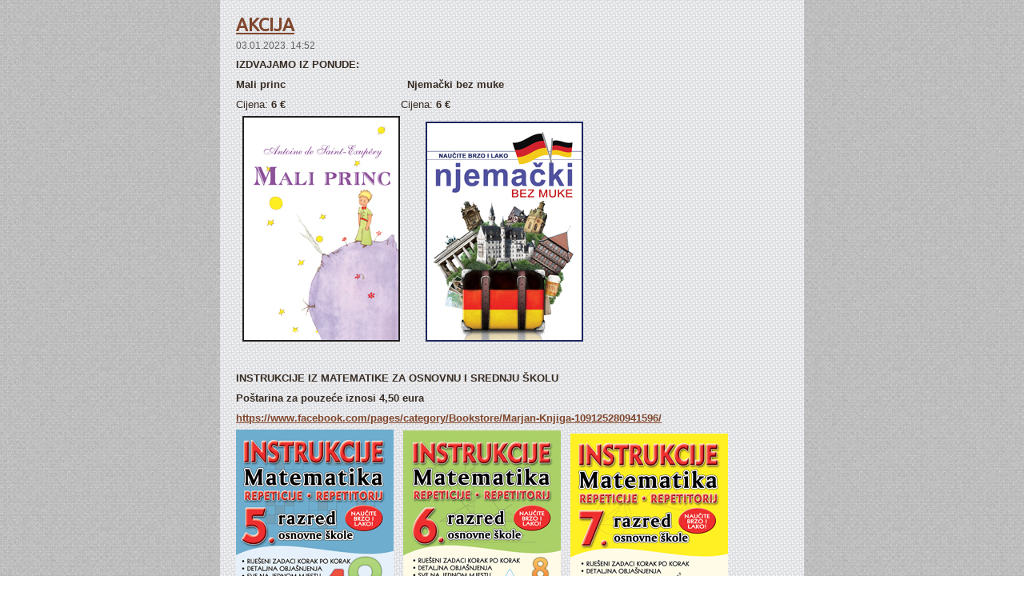

--- FILE ---
content_type: text/html; charset=utf-8
request_url: http://www.marjanknjiga.com/?print=1
body_size: 14127
content:

<!DOCTYPE html>
<html xmlns="http://www.w3.org/1999/xhtml">
<head><title>
	Marjan Knjiga
</title><meta charset="UTF-8" /><meta name="viewport" content="width=device-width, initial-scale=1" />
	<meta name="description" content="Marjan kniga, Split" />
	<meta name="keywords" content="www.marjanknjiga.com, marjan knjiga, knjige, marjan tisak, split, good book, web knjižara, katalog knjiga, mali princ, dnevnik, dnevnik anne frank, priručnik, škola, jezik, jezici, strani jezici, engleski jezik, njemački jezik, beletristika, instrukcije, rječnici, tečajevi, tisak, web knjižara, knjižara, kupite knjigu," />
	<meta http-equiv="Content-Language" content="hr" />

	<!-- default CSS -->
	<link type="text/css" rel="stylesheet" href="/static/css/reset-min.css" />

	<!-- generic CSS -->
	<link type="text/css" rel="stylesheet" href="/static/css/main.css" />

	<!-- other CSS -->
	<link rel="stylesheet" type="text/css" href="/static/scripts/fancybox/jquery.fancybox-1.3.4.css" media="screen" /><link type="text/css" rel="stylesheet" href="/design/101/main.css" />
	<link type="text/css" rel="stylesheet" href="/design/101/page.css" /><link type="text/css" rel="stylesheet" href="/design/101/responsive.css" /><link type="text/css" rel="stylesheet" href="/design/101/menuResponsive.css" />
	<link type="text/css" rel="stylesheet" href="/design/101/print.css" />

	<!-- scripts -->
	<script type="text/javascript" src="/static/scripts/jquery-1.7.1.min.js"></script>
	<script type="text/javascript" src="/static/scripts/fancybox/jquery.mousewheel-3.0.4.pack.js"></script>
	<script type="text/javascript" src="/static/scripts/fancybox/jquery.fancybox-1.3.4.pack.js"></script>
	
	 <script type="text/javascript">
	 	var iHeaderNumberOfImages = 0;
	 	var strLanguage = "hr";
	 </script>


	

	<!-- my styles -->
	<style type="text/css">
		
	</style>

	<!-- my scripts -->
	<script type="text/javascript">
		$(function () {
			var iAktivniPanel = 0;
			var link = location.pathname.toLowerCase();
			var selector = "a[href$=\""+link+"\"]";
			$.each($(selector), function(key, value){
				var iCurrentPanel = parseInt($(value).parent().attr("data-order"));
				if (iCurrentPanel>=0)
					iAktivniPanel = iCurrentPanel;
			});

			
			
			$(".galerija a").fancybox({
				'transitionIn'	:	'elastic',
				'transitionOut'	:	'elastic',
				'titlePosition'	:	'over',
				'overlayColor'	:	'#303030',
				'overlayOpacity':	'0.8',
				'speedIn'		:	600, 
				'speedOut'		:	200
			});

			$('#searchbox input').keypress(function (e) {
				if (e.which == 13) {
					$("a#lnkSearch").click();
					return false;
				}
			});

			$("a#lnkSearch").click(function() {
				var strQuery = $('input#txtSearch').val();
				var strLink = "/"+strLanguage+"/search/?q="+encodeURIComponent(strQuery);
				document.location = strLink;
				return false;
			});
		});
	</script>

    
<!-- head --></head>
<body>
<div id="fb-root"></div>
<script>(function(d, s, id) {
	var js, fjs = d.getElementsByTagName(s)[0];
	if (d.getElementById(id)) return;
	js = d.createElement(s); js.id = id;
	js.src = "//connect.facebook.net/hr_HR/all.js#xfbml=1&appId=267648083249818";
	fjs.parentNode.insertBefore(js, fjs);
}(document, 'script', 'facebook-jssdk'));</script>
<form method="post" action="./?print=1" id="frmMain">
<div class="aspNetHidden">
<input type="hidden" name="__VIEWSTATE" id="__VIEWSTATE" value="/[base64]/[base64]" />
</div>

<div class="aspNetHidden">

	<input type="hidden" name="__VIEWSTATEGENERATOR" id="__VIEWSTATEGENERATOR" value="CA0B0334" />
</div>

<div id="main" class="class_page">
	<div id="header">
		
	</div>
	<div id="languagebar">
		
	</div>
	<div id="menuMobile"></div>
	<table id="tblContent">
		<tr>
			<td id="tdMenu">
				<div id="menuVcontainer">
					
				</div>
				<div id="nav_after"></div>
			</td>
			<td id="tdContent">
				<div id="content">
					<div id="newsListContainer"><div class="news"><h2><a href="/hr/news/13263/akcija/">AKCIJA</a></h2><div class="datum">03.01.2023. 14:52</div><p><strong>IZDVAJAMO IZ PONUDE:</strong></p>
<p><strong>Mali princ                                      Njemački bez muke</strong></p>
<p>Cijena: <strong>6 €</strong>                                    Cijena: <strong>6 €  </strong></p>
<p><strong>  <img src="/files/warehouse/Mali princ.jpg" alt="" width="197" height="282" />        <img src="/files/warehouse/NJEMACKI-BEZ-MUKE.jpg" alt="" width="197" height="275" /></strong></p>
<p> </p>
<p><strong>INSTRUKCIJE IZ MATEMATIKE ZA OSNOVNU I SREDNJU ŠKOLU </strong></p>
<p><strong>Poštarina za pouzeće iznosi 4,50 eura</strong></p>
<p><strong><a href="https://www.facebook.com/pages/category/Bookstore/Marjan-Knjiga-109125280941596/">https://www.facebook.com/pages/category/Bookstore/Marjan-Knjiga-109125280941596/</a></strong></p>
<p><strong><img src="/files/warehouse/Matematika-5- A5.jpg" alt="" width="197" height="277" />   <img src="/files/warehouse/Matematika- 6-A5.jpg" alt="" width="197" height="276" />   <img src="/files/warehouse/Matematika-7-A5.jpg" alt="" width="197" height="272" /></strong></p>
<p><strong>Cijena: 7 €                                Cijena: 7 €                             Cijena: 7 €</strong></p>
<p><strong> </strong> </p>
<p> <strong><img src="/files/warehouse/Matematika- 8-A5.jpg" alt="" width="197" height="277" />    <img src="/files/warehouse/Matematika_2-srednje_A5.jpg" alt="" width="197" height="282" />    <img src="/files/warehouse/Matematika_3- srednje_A5.jpg" alt="" width="197" height="276" /></strong></p>
<p><strong>Cijena: 8 €                               Cijena: <strong>10 €</strong>                             Cijena: <strong>10 €</strong></strong></p>
<p><strong> </strong></p>
<p><img src="/files/warehouse/Matematika- 4-srednje_A5.jpg" alt="" width="197" height="274" /></p>
<p><strong>Cijena: <strong>7 € </strong></strong></p>
<p> </p>
<p><strong>INSTRUKCIJE iz HRVATSKOG JEZIKA za OSNOVNU ŠKOLU -  7 €</strong></p>
<p><img src="/files/warehouse/Hrvatski_5_ A5.jpg" alt="" width="197" height="279" />  <img src="/files/warehouse/Hrvatski_6_A5.jpg" alt="" width="197" height="274" />  <img src="/files/warehouse/Hrvatski_7_ A5.jpg" alt="" width="197" height="273" /></p>
<p> </p>
<p><img src="/files/warehouse/Hrvatski_8_ A5.jpg" alt="" width="197" height="279" /></p>
<p> </p><p class="readmore"><a href="/hr/news/13263/akcija/">Pročitaj više...</a></p></div><p class="newsarchive"><a href="/hr/archive/">Arhiva vijesti</a></p></div>
				</div>
			</td>
		</tr>
	</table>
	<div id="footer">
		<div class="printLinkWeb"><a href="/hr/">http://www.marjanknjiga.com/hr/</a></div>
	</div>
<div id="trade">
<a title="CMS Web Express" href="http://www.cmswebexpress.com" target="_blank">= CMS & DESIGN & HOSTING: CMS WEB EXPRESS =</a>
</div>
</div>
<!-- AddThis Smart Layers BEGIN -->
<!-- Go to http://www.addthis.com/get/smart-layers to customize -->
<script type="text/javascript" src="//s7.addthis.com/js/300/addthis_widget.js#pubid=ra-5299e79c3e49016c"></script>
<script type="text/javascript">
  addthis.layers({
    'theme' : 'transparent',
    'share' : {
      'position' : 'right',
      'numPreferredServices' : 6
    }, 
    'follow' : {
      'services' : []
    }   
  });
</script>
<!-- AddThis Smart Layers END -->

</form>
	<!-- body -->
</body>
</html>


--- FILE ---
content_type: text/css
request_url: http://www.marjanknjiga.com/design/101/main.css
body_size: 9877
content:
@import url(http://fonts.googleapis.com/css?family=Ubuntu|Ubuntu+Condensed|Roboto|Roboto+Condensed&subset=latin-ext,cyrillic-ext,greek-ext);

body,
html
{
	background: #DADADA url('101.png');
}

body #main
{
	width:1000px;
	margin-left:auto;
	margin-right:auto;
	border-left:1px solid gray;
	border-right:1px solid gray;
	/* DM */
	-webkit-box-shadow: 0px 0px 16px 2px rgba(0,0,0,0.6);
	-moz-box-shadow: 0px 0px 16px 2px rgba(0,0,0,0.6);
	box-shadow: 0px 0px 16px 2px rgba(0,0,0,0.6);
}

body #main > #header
{
	height:200px;
	overflow:hidden;
	position:relative;
	background-color:#c0c0c0;
	border-bottom:1px solid gray;
}

body #main > #header img
{
	position:absolute;
	display:none;
}

body #main > #header img.visible
{
	display:block;
}

body #main > #languagebar
{
	border-bottom:1px solid #808080;
	background: #DADADA url('lang101.png');
}

body #main > #languagebar table
{
	width:100%;
}

body #main > #languagebar td
{
	padding-left:10px;
	padding-right:10px;
	vertical-align:middle;
	height:28px;
}

body #main > #languagebar td.marquee
{
	color:#666666;
	text-align:left;
	font-family:Verdana,Arial;
	text-transform:uppercase; /* DM */
	font-weight:bold;
	font-size:13px;
	overflow:hidden;
	height:28px;
	line-height:28px;
	width:100%;
	vertical-align:middle;
}

body #main > #languagebar td.marquee > div
{
	height:28px !important;
}

body #main > #languagebar td.marquee div div
{
	height:28px;
	line-height:28px;
}

body #main > #languagebar td.marquee a
{
	color:#646464;
	margin-left:20px;
	margin-right:20px;
}

body #main > #languagebar td.marquee a:hover
{
	color:#C35817;
	margin-left:20px;
	margin-right:20px;
}

body #main > #languagebar td .flags,
body #main > #languagebar td .icons
{
	height:26px;
	padding-top:2px;
/*	padding-top:3px;*/
/*	height:24px;
	padding-bottom:2px;*/
}

body #main > #languagebar td .flags img,
body #main > #languagebar td .icons img
{
	margin-right:4px;
	vertical-align:middle;
}

body #main > #languagebar td div.icons,
body #main > #languagebar td div.flags
{
	border-left:1px solid #A0A0A0;
	padding-left:4px;
}

body #main > #languagebar td.marquee .datum
{
	color:#808080;
}

body #main > #languagebar td.additional
{
	text-align:right;
	white-space:nowrap;
	padding-right:4px;
}

body #main > #languagebar td.additional div
{
	display:inline-block;
/*	margin-top:4px;
	margin-bottom:2px;*/
}

body #main > #languagebar td.additional div + div
{
/*	margin-top:0px;
	margin-bottom:4px;*/
}


body #main > #languagebar img
{
	display:inline-block;
/*	vertical-align:middle;*/
}


body #main > #tblContent
{
	width:100%;
	padding:0px;
	margin:0px;
}

body #main > #tblContent td
{
	vertical-align:top;
}

body #main > #tblContent td#tdMenu
{
	width:240px;
	background: #DADADA url('menu101.png');
}

body #main > #tblContent td#tdContent
{
	width:640px;
	background-color:white;
}

body #main > #navH
{
	height:30px;
	background-color:#12a9ff;
	line-height:30px;
	position:relative;
}

body #main #content
{
	min-height:500px;
	padding:20px;
	font-family: Verdana, Arial;
	font-size: 13px;
	line-height: 21px;
	color: #372C23;
	background: #DADADA url('page101.png');
}

body #main > #footer
{
	padding:20px;
	text-align:center;
	background: #DADADA url('footer101.png');
	font-family: Verdana, Arial;
	font-size: 13px;
	border-top:1px solid gray;
	border-bottom:1px solid gray;
	color: #372C23;
}

body #main > #footer a
{
	color:#7F462C;
}

body #main > #footer a:hover
{
	color:#C35817;
}

body #main #content .news
{
	margin-bottom:20px;
}

body #main #content .news > h2,
body #main #content .news > h2 a,
body #main #content .news.newsDetailed > h1
{
	font-family: 'Ubuntu', Verdana, Arial; /* DM */
	font-size:22px; /* DM */
	font-weight:bold;
	color:#7F462C;
}

body #main #content .news > h2 a
{
	text-decoration:underline;
}

body #main #content .news > .datum
{
	color:#606060;
	font-size:12px;	
	margin-top:6px;
}

body #main #content .news .uvod
{
	font-weight:bold;
}

body #main #content .news p
{
	margin-top:2px;
	margin-bottom:4px;
}

body #main #content .news.newsDetailed p
{
	margin-bottom:10px;
}

body #main #content .news p a
{
	color:#7F462C;
}

body #main #content .news p a:hover
{
	color:#C35817;
}

body #main #content .news p.readmore
{
	padding-bottom:10px;
}

body #main #content p.newsarchive
{
	text-align:left;
}

body #main #content p.newsarchive a
{
	color:#7F462C;
	font-weight:bold;
	font-size : 14px; 
	padding : 5px; 
	margin : 2px; 
	border : 1px dotted #7F462C; 
	display : block; 
}

body #main #content p.newsarchive a:hover
{
	color : #000000;
	border : 1px solid #C35817;
	background-color : #D6D2B1;
}

body #main #content .galerija > h2
{
	font-family: 'Roboto', Verdana, Arial; /* DM */
	text-transform:uppercase;
	font-size:14px;
	margin-bottom:4px;
	font-weight:bold;
	color:#A0A0A0;
	clear:both;
	margin-top:20px;
}

body #main #content .galerija img
{
	display:block;
	float:left;
	margin-right:5px;
	margin-bottom:5px;
	border:1px solid gray;
	padding:5px;
}

body #main #content .archiveitem
{
	margin-bottom:5px;
	margin-top:5px;
}

body #main #content .archiveitem h2,
body #main #content .archiveitem h2 a
{
	font-size:16px;
	font-weight:bold;
	color:#7F462C;
}

body #main #content .archiveitem .datum
{
	color:#606060;
	font-size:12px;	
	margin-top:0px;
}

#divContactForm table
{
	margin-top:10px;
}


#divContactForm table td
{
	padding:3px;
}

#divContactForm table td.st1
{
	padding-left:0px;
	min-width:120px;
}

#divContactForm table td input,
#divContactForm table td textarea
{
	padding:2px;
}

#divContactForm .red
{
	padding:5px;
	color:#d00000;
	font-weight:bold;
	font-size:16px;
	margin-top:10px;
}


#divContactForm .green
{
	color:#039403;
	font-weight:bold;
	font-size:16px;
	margin-top:10px;
}

#btnSubmit
{
	border: 1px solid #808080;
	padding: 4px 14px !important;
	background: #F0E68C;
	font-size:16px;
}


body #main #content .catalog .product
{
	border:1px solid gray;
	padding:5px;
	position:relative;
	margin-top:20px;
}

body #main #content .catalog .product h2,
body #main #content .catalog .product h2 a
{
	font-family: 'Ubuntu', Verdana, Arial; /* DM */
	font-size:18px;
	line-height:26px;
	font-weight:bold;
	color:#7F462C;
	margin-top:4px;
	margin-bottom:4px;
}



body #main #content .catalog .product h4
{
	position:absolute;
	top:6px;
	right:5px;
}


body #main #content .catalog .product img
{
	display:block;
	float:left;
	margin-right:20px;
}

body #main #content .catalog .product table.osobine
{
	float:right;
	min-width:160px;
	background-color:#F1F1F1;
	margin-left:10px;
}

body #main #content .catalog .product table.osobine td
{
	padding:8px;
	line-height:13px;
}

body #main #content .catalog .product table.osobine tr + tr td
{
	padding-top:0px;
}

body #main #content > .product
{
	position:relative;
}

body #main #content > .product h1
{
	margin-bottom:10px;
	font-size:13px;
	font-weight:bold;
}

body #main #content > .product h4
{
	position:absolute;
	top:6px;
	right:5px;
}


body #main #content > .product table.osobine
{
/*	float:right;*/
	min-width:33%;
	margin-bottom:20px;
/*	margin-left:20px;*/
	margin-top:10px;
}

body #main #content > .product table.osobine td
{
	border:1px solid #D6D8DE;
	padding:5px;
	font-size:14px;
	line-height:normal;
}

body #main #content > .product table.osobine td.st1
{
	text-align:left;
	font-weight:bold;
	width:40%;
}

body #main #content > .product table.osobine td.st2
{
	text-align:left;
	width:60%;
}

body #main #searchbox
{
	width:160px;
	vertical-align:top;
	font-family:Verdana, Arial;
	font-size:13px;
	padding-left:6px;
	border-left:1px solid #A0A0A0;
/*	margin-top:7px !important;*/
	height:25px;
	padding-top:3px;
}

body #main #searchbox input
{
/*	margin-top:2px;*/
	padding:1px;
	width:120px;
	display:inline-block;
	float:left;
	margin-top:1px;
	background: #DADADA url('webshadow50white.png');
}

body #main #searchbox a#lnkSearch
{
	display:inline-block;
/*	margin-top:4px;*/
	float:right;
}

.paging
{
	text-align:center;
	font-weight:bold;
	background-color:#E2E2E2;
}

.paging .selectedPage
{
	background-color:#7F462C;
	color:white;
	padding:4px;
	padding-left:7px;
	padding-right:7px;
}

.paging a
{
	padding:4px;
	padding-left:7px;
	padding-right:7px;
	text-decoration:none;
	color:black;
}

.paging a:hover
{
	background-color:gray;
	color:white;
}

.facebookContainer
{
	margin-top:20px;
}

.breadcrumbContainer a
{
	color:#7F462C;
}

.breadcrumbContainer a:hover
{
	color:#C35817;
}

.printcontainer a
{
	color:#7F462C;
}

.printcontainer a:hover
{
	color:#C35817;
}

.contactcontainer a
{
	color:#7F462C;
}

.contactcontainer a:hover
{
	color:#C35817;
}

.contactcontainer
{
	font-weight:bold;
	font-size:15px;
	margin-top:10px;
	margin-bottom:10px;
}

body #main #content > .pagecontent > ul.sitemap > li
{
	font-weight:bold;
}

body #main #content > .pagecontent > ul.sitemap > li ul
{
	margin-left:15px;
	font-weight:normal;
}

body #main > #trade
{
	padding:2px;
	background: #E5E5E5 url('webgrid05.png');
	text-align:center;
	font-family: 'Ubuntu Condensed', Verdana, Arial;
	font-size: 12px;
	border-top:none;
	border-bottom:1px solid gray;
}

body #main > #trade a
{
	color:#544C45;
	text-decoration: none;
}

body #main > #trade a:hover
{
	color:#C35817;
	text-decoration: underline;
}


--- FILE ---
content_type: text/css
request_url: http://www.marjanknjiga.com/design/101/page.css
body_size: 678
content:
body #main #content > .pagecontent > ul > li
{
	list-style-type:square;
	margin-left:26px;
}

body #main #content > .pagecontent h1
{
	font-family: 'Ubuntu', Verdana, Arial;
	font-size:24px;
	line-height:normal;
	font-weight:bold;
	margin-bottom:10px;
	color:#372C23;
}

body #main #content > .pagecontent p+p
{
	margin-top:10px;
}

body #main #content > .pagecontent a
{
	color:#7F462C;
	text-decoration:underline;
}

body #main #content > .pagecontent a:hover
{
	color:#C35817;
	text-decoration:underline;
}

body #main > #tblContent
{
	table-layout:fixed;
}

body #main #content .pagecontent p img
{
	max-width:100% !important;
}


--- FILE ---
content_type: text/css
request_url: http://www.marjanknjiga.com/design/101/print.css
body_size: 602
content:
body,
html
{
	background-color:white;
}

body #main
{
	width:730px;
	border:0px none;
	box-shadow:none;
}

body #main #content
{
	min-height:initial;
}

body #main > #header,
body #main .facebookContainer,
body #main .printcontainer,
body #main .contactcontainer,
body #main > #languagebar
{
	display:none;
}

body #main > #footer
{
	background-color:white;
	border-bottom:0px none;
	padding-left:0px;
	padding-right:0px;
}

body #main > #tblContent td#tdMenu
{
	display:none;
}

.printLinkWeb
{
	text-align:center;
	margin-top:14px;
	font-weight:bold;
}